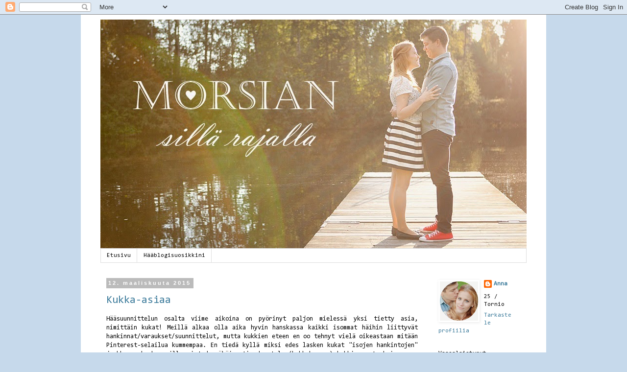

--- FILE ---
content_type: text/html; charset=UTF-8
request_url: https://morsianrajalla.blogspot.com/2015/03/
body_size: 15611
content:
<!DOCTYPE html>
<html class='v2' dir='ltr' lang='fi'>
<head>
<link href='https://www.blogger.com/static/v1/widgets/335934321-css_bundle_v2.css' rel='stylesheet' type='text/css'/>
<meta content='width=1100' name='viewport'/>
<meta content='text/html; charset=UTF-8' http-equiv='Content-Type'/>
<meta content='blogger' name='generator'/>
<link href='https://morsianrajalla.blogspot.com/favicon.ico' rel='icon' type='image/x-icon'/>
<link href='http://morsianrajalla.blogspot.com/2015/03/' rel='canonical'/>
<link rel="alternate" type="application/atom+xml" title="Morsian sillä rajalla - Atom" href="https://morsianrajalla.blogspot.com/feeds/posts/default" />
<link rel="alternate" type="application/rss+xml" title="Morsian sillä rajalla - RSS" href="https://morsianrajalla.blogspot.com/feeds/posts/default?alt=rss" />
<link rel="service.post" type="application/atom+xml" title="Morsian sillä rajalla - Atom" href="https://www.blogger.com/feeds/1299631593596755590/posts/default" />
<!--Can't find substitution for tag [blog.ieCssRetrofitLinks]-->
<meta content='http://morsianrajalla.blogspot.com/2015/03/' property='og:url'/>
<meta content='Morsian sillä rajalla' property='og:title'/>
<meta content='Vaasalaistunut lapintyttö suunnittelee häitään alkusyksylle 2015. Tavoitteena stressivapaat ja unohtumattoman hauskat kekkerit, tapahtumapaikkana kotikaupunkimme Tornio, seurueena joukko rakkaimpia ystäviä ja sukulaisia. :)' property='og:description'/>
<title>Morsian sillä rajalla: maaliskuuta 2015</title>
<style type='text/css'>@font-face{font-family:'Consolas';font-style:normal;font-weight:400;font-display:swap;src:url(//fonts.gstatic.com/l/font?kit=X7nm4bA-A_-9jbjWaza9xMnLGADx&skey=3d1eb1871fcc58a1&v=v20)format('woff2');unicode-range:U+0000-00FF,U+0131,U+0152-0153,U+02BB-02BC,U+02C6,U+02DA,U+02DC,U+0304,U+0308,U+0329,U+2000-206F,U+20AC,U+2122,U+2191,U+2193,U+2212,U+2215,U+FEFF,U+FFFD;}</style>
<style id='page-skin-1' type='text/css'><!--
/*
-----------------------------------------------
Blogger Template Style
Name:     Simple
Designer: Blogger
URL:      www.blogger.com
----------------------------------------------- */
/* Content
----------------------------------------------- */
body {
font: normal normal 12px Consolas;
color: #000000;
background: #c6d9eb none repeat scroll top left;
padding: 0 0 0 0;
}
html body .region-inner {
min-width: 0;
max-width: 100%;
width: auto;
}
h2 {
font-size: 22px;
}
a:link {
text-decoration:none;
color: #3c7b9b;
}
a:visited {
text-decoration:none;
color: #666666;
}
a:hover {
text-decoration:underline;
color: #33aaff;
}
.body-fauxcolumn-outer .fauxcolumn-inner {
background: transparent none repeat scroll top left;
_background-image: none;
}
.body-fauxcolumn-outer .cap-top {
position: absolute;
z-index: 1;
height: 400px;
width: 100%;
}
.body-fauxcolumn-outer .cap-top .cap-left {
width: 100%;
background: transparent none repeat-x scroll top left;
_background-image: none;
}
.content-outer {
-moz-box-shadow: 0 0 0 rgba(0, 0, 0, .15);
-webkit-box-shadow: 0 0 0 rgba(0, 0, 0, .15);
-goog-ms-box-shadow: 0 0 0 #333333;
box-shadow: 0 0 0 rgba(0, 0, 0, .15);
margin-bottom: 1px;
}
.content-inner {
padding: 10px 40px;
}
.content-inner {
background-color: #ffffff;
}
/* Header
----------------------------------------------- */
.header-outer {
background: transparent none repeat-x scroll 0 -400px;
_background-image: none;
}
.Header h1 {
font: normal normal 40px 'Trebuchet MS',Trebuchet,Verdana,sans-serif;
color: #000000;
text-shadow: 0 0 0 rgba(0, 0, 0, .2);
}
.Header h1 a {
color: #000000;
}
.Header .description {
font-size: 18px;
color: #000000;
}
.header-inner .Header .titlewrapper {
padding: 22px 0;
}
.header-inner .Header .descriptionwrapper {
padding: 0 0;
}
/* Tabs
----------------------------------------------- */
.tabs-inner .section:first-child {
border-top: 0 solid #dddddd;
}
.tabs-inner .section:first-child ul {
margin-top: -1px;
border-top: 1px solid #dddddd;
border-left: 1px solid #dddddd;
border-right: 1px solid #dddddd;
}
.tabs-inner .widget ul {
background: transparent none repeat-x scroll 0 -800px;
_background-image: none;
border-bottom: 1px solid #dddddd;
margin-top: 0;
margin-left: -30px;
margin-right: -30px;
}
.tabs-inner .widget li a {
display: inline-block;
padding: .6em 1em;
font: normal normal 12px Consolas;
color: #000000;
border-left: 1px solid #ffffff;
border-right: 1px solid #dddddd;
}
.tabs-inner .widget li:first-child a {
border-left: none;
}
.tabs-inner .widget li.selected a, .tabs-inner .widget li a:hover {
color: #000000;
background-color: #c6d9eb;
text-decoration: none;
}
/* Columns
----------------------------------------------- */
.main-outer {
border-top: 0 solid transparent;
}
.fauxcolumn-left-outer .fauxcolumn-inner {
border-right: 1px solid transparent;
}
.fauxcolumn-right-outer .fauxcolumn-inner {
border-left: 1px solid transparent;
}
/* Headings
----------------------------------------------- */
div.widget > h2,
div.widget h2.title {
margin: 0 0 1em 0;
font: normal bold 11px 'Trebuchet MS',Trebuchet,Verdana,sans-serif;
color: #000000;
}
/* Widgets
----------------------------------------------- */
.widget .zippy {
color: #999999;
text-shadow: 2px 2px 1px rgba(0, 0, 0, .1);
}
.widget .popular-posts ul {
list-style: none;
}
/* Posts
----------------------------------------------- */
h2.date-header {
font: normal bold 11px Arial, Tahoma, Helvetica, FreeSans, sans-serif;
}
.date-header span {
background-color: #bbbbbb;
color: #ffffff;
padding: 0.4em;
letter-spacing: 3px;
margin: inherit;
}
.main-inner {
padding-top: 35px;
padding-bottom: 65px;
}
.main-inner .column-center-inner {
padding: 0 0;
}
.main-inner .column-center-inner .section {
margin: 0 1em;
}
.post {
margin: 0 0 45px 0;
}
h3.post-title, .comments h4 {
font: normal normal 22px Consolas;
margin: .75em 0 0;
}
.post-body {
font-size: 110%;
line-height: 1.4;
position: relative;
}
.post-body img, .post-body .tr-caption-container, .Profile img, .Image img,
.BlogList .item-thumbnail img {
padding: 2px;
background: transparent;
border: 1px solid transparent;
-moz-box-shadow: 1px 1px 5px rgba(0, 0, 0, .1);
-webkit-box-shadow: 1px 1px 5px rgba(0, 0, 0, .1);
box-shadow: 1px 1px 5px rgba(0, 0, 0, .1);
}
.post-body img, .post-body .tr-caption-container {
padding: 5px;
}
.post-body .tr-caption-container {
color: transparent;
}
.post-body .tr-caption-container img {
padding: 0;
background: transparent;
border: none;
-moz-box-shadow: 0 0 0 rgba(0, 0, 0, .1);
-webkit-box-shadow: 0 0 0 rgba(0, 0, 0, .1);
box-shadow: 0 0 0 rgba(0, 0, 0, .1);
}
.post-header {
margin: 0 0 1.5em;
line-height: 1.6;
font-size: 90%;
}
.post-footer {
margin: 20px -2px 0;
padding: 5px 10px;
color: #666666;
background-color: #eeeeee;
border-bottom: 1px solid #eeeeee;
line-height: 1.6;
font-size: 90%;
}
#comments .comment-author {
padding-top: 1.5em;
border-top: 1px solid transparent;
background-position: 0 1.5em;
}
#comments .comment-author:first-child {
padding-top: 0;
border-top: none;
}
.avatar-image-container {
margin: .2em 0 0;
}
#comments .avatar-image-container img {
border: 1px solid transparent;
}
/* Comments
----------------------------------------------- */
.comments .comments-content .icon.blog-author {
background-repeat: no-repeat;
background-image: url([data-uri]);
}
.comments .comments-content .loadmore a {
border-top: 1px solid #999999;
border-bottom: 1px solid #999999;
}
.comments .comment-thread.inline-thread {
background-color: #eeeeee;
}
.comments .continue {
border-top: 2px solid #999999;
}
/* Accents
---------------------------------------------- */
.section-columns td.columns-cell {
border-left: 1px solid transparent;
}
.blog-pager {
background: transparent url(//www.blogblog.com/1kt/simple/paging_dot.png) repeat-x scroll top center;
}
.blog-pager-older-link, .home-link,
.blog-pager-newer-link {
background-color: #ffffff;
padding: 5px;
}
.footer-outer {
border-top: 1px dashed #bbbbbb;
}
/* Mobile
----------------------------------------------- */
body.mobile  {
background-size: auto;
}
.mobile .body-fauxcolumn-outer {
background: transparent none repeat scroll top left;
}
.mobile .body-fauxcolumn-outer .cap-top {
background-size: 100% auto;
}
.mobile .content-outer {
-webkit-box-shadow: 0 0 3px rgba(0, 0, 0, .15);
box-shadow: 0 0 3px rgba(0, 0, 0, .15);
}
.mobile .tabs-inner .widget ul {
margin-left: 0;
margin-right: 0;
}
.mobile .post {
margin: 0;
}
.mobile .main-inner .column-center-inner .section {
margin: 0;
}
.mobile .date-header span {
padding: 0.1em 10px;
margin: 0 -10px;
}
.mobile h3.post-title {
margin: 0;
}
.mobile .blog-pager {
background: transparent none no-repeat scroll top center;
}
.mobile .footer-outer {
border-top: none;
}
.mobile .main-inner, .mobile .footer-inner {
background-color: #ffffff;
}
.mobile-index-contents {
color: #000000;
}
.mobile-link-button {
background-color: #3c7b9b;
}
.mobile-link-button a:link, .mobile-link-button a:visited {
color: #ffffff;
}
.mobile .tabs-inner .section:first-child {
border-top: none;
}
.mobile .tabs-inner .PageList .widget-content {
background-color: #c6d9eb;
color: #000000;
border-top: 1px solid #dddddd;
border-bottom: 1px solid #dddddd;
}
.mobile .tabs-inner .PageList .widget-content .pagelist-arrow {
border-left: 1px solid #dddddd;
}

--></style>
<style id='template-skin-1' type='text/css'><!--
body {
min-width: 950px;
}
.content-outer, .content-fauxcolumn-outer, .region-inner {
min-width: 950px;
max-width: 950px;
_width: 950px;
}
.main-inner .columns {
padding-left: 0px;
padding-right: 210px;
}
.main-inner .fauxcolumn-center-outer {
left: 0px;
right: 210px;
/* IE6 does not respect left and right together */
_width: expression(this.parentNode.offsetWidth -
parseInt("0px") -
parseInt("210px") + 'px');
}
.main-inner .fauxcolumn-left-outer {
width: 0px;
}
.main-inner .fauxcolumn-right-outer {
width: 210px;
}
.main-inner .column-left-outer {
width: 0px;
right: 100%;
margin-left: -0px;
}
.main-inner .column-right-outer {
width: 210px;
margin-right: -210px;
}
#layout {
min-width: 0;
}
#layout .content-outer {
min-width: 0;
width: 800px;
}
#layout .region-inner {
min-width: 0;
width: auto;
}
body#layout div.add_widget {
padding: 8px;
}
body#layout div.add_widget a {
margin-left: 32px;
}
--></style>
<link href='https://www.blogger.com/dyn-css/authorization.css?targetBlogID=1299631593596755590&amp;zx=93dc9f13-1081-4985-a1e4-4dbec6d0c197' media='none' onload='if(media!=&#39;all&#39;)media=&#39;all&#39;' rel='stylesheet'/><noscript><link href='https://www.blogger.com/dyn-css/authorization.css?targetBlogID=1299631593596755590&amp;zx=93dc9f13-1081-4985-a1e4-4dbec6d0c197' rel='stylesheet'/></noscript>
<meta name='google-adsense-platform-account' content='ca-host-pub-1556223355139109'/>
<meta name='google-adsense-platform-domain' content='blogspot.com'/>

</head>
<body class='loading variant-simplysimple'>
<div class='navbar section' id='navbar' name='Navigointipalkki'><div class='widget Navbar' data-version='1' id='Navbar1'><script type="text/javascript">
    function setAttributeOnload(object, attribute, val) {
      if(window.addEventListener) {
        window.addEventListener('load',
          function(){ object[attribute] = val; }, false);
      } else {
        window.attachEvent('onload', function(){ object[attribute] = val; });
      }
    }
  </script>
<div id="navbar-iframe-container"></div>
<script type="text/javascript" src="https://apis.google.com/js/platform.js"></script>
<script type="text/javascript">
      gapi.load("gapi.iframes:gapi.iframes.style.bubble", function() {
        if (gapi.iframes && gapi.iframes.getContext) {
          gapi.iframes.getContext().openChild({
              url: 'https://www.blogger.com/navbar/1299631593596755590?origin\x3dhttps://morsianrajalla.blogspot.com',
              where: document.getElementById("navbar-iframe-container"),
              id: "navbar-iframe"
          });
        }
      });
    </script><script type="text/javascript">
(function() {
var script = document.createElement('script');
script.type = 'text/javascript';
script.src = '//pagead2.googlesyndication.com/pagead/js/google_top_exp.js';
var head = document.getElementsByTagName('head')[0];
if (head) {
head.appendChild(script);
}})();
</script>
</div></div>
<div class='body-fauxcolumns'>
<div class='fauxcolumn-outer body-fauxcolumn-outer'>
<div class='cap-top'>
<div class='cap-left'></div>
<div class='cap-right'></div>
</div>
<div class='fauxborder-left'>
<div class='fauxborder-right'></div>
<div class='fauxcolumn-inner'>
</div>
</div>
<div class='cap-bottom'>
<div class='cap-left'></div>
<div class='cap-right'></div>
</div>
</div>
</div>
<div class='content'>
<div class='content-fauxcolumns'>
<div class='fauxcolumn-outer content-fauxcolumn-outer'>
<div class='cap-top'>
<div class='cap-left'></div>
<div class='cap-right'></div>
</div>
<div class='fauxborder-left'>
<div class='fauxborder-right'></div>
<div class='fauxcolumn-inner'>
</div>
</div>
<div class='cap-bottom'>
<div class='cap-left'></div>
<div class='cap-right'></div>
</div>
</div>
</div>
<div class='content-outer'>
<div class='content-cap-top cap-top'>
<div class='cap-left'></div>
<div class='cap-right'></div>
</div>
<div class='fauxborder-left content-fauxborder-left'>
<div class='fauxborder-right content-fauxborder-right'></div>
<div class='content-inner'>
<header>
<div class='header-outer'>
<div class='header-cap-top cap-top'>
<div class='cap-left'></div>
<div class='cap-right'></div>
</div>
<div class='fauxborder-left header-fauxborder-left'>
<div class='fauxborder-right header-fauxborder-right'></div>
<div class='region-inner header-inner'>
<div class='header section' id='header' name='Otsikko'><div class='widget Header' data-version='1' id='Header1'>
<div id='header-inner'>
<a href='https://morsianrajalla.blogspot.com/' style='display: block'>
<img alt='Morsian sillä rajalla' height='468px; ' id='Header1_headerimg' src='https://blogger.googleusercontent.com/img/b/R29vZ2xl/AVvXsEhvRYDez0EdwxoSkNQZ37tyRo383ktvCOFcVT0lVOHJ6tTvING8cfkZoPLacE5zsc6A4fRTHbum24sPUVgwQcgmTyv-f_EyVhzI8FXQvhEB0-qa-8Z3oeBNSs2rGY0Mr3Xi8i-qtmZdG64/s1600/uusbanneri2.jpg' style='display: block' width='900px; '/>
</a>
</div>
</div></div>
</div>
</div>
<div class='header-cap-bottom cap-bottom'>
<div class='cap-left'></div>
<div class='cap-right'></div>
</div>
</div>
</header>
<div class='tabs-outer'>
<div class='tabs-cap-top cap-top'>
<div class='cap-left'></div>
<div class='cap-right'></div>
</div>
<div class='fauxborder-left tabs-fauxborder-left'>
<div class='fauxborder-right tabs-fauxborder-right'></div>
<div class='region-inner tabs-inner'>
<div class='tabs section' id='crosscol' name='Kaikki sarakkeet'><div class='widget PageList' data-version='1' id='PageList2'>
<div class='widget-content'>
<ul>
<li>
<a href='https://morsianrajalla.blogspot.com/'>Etusivu</a>
</li>
<li>
<a href='https://morsianrajalla.blogspot.com/p/haablogisuosikkini.html'>Hääblogisuosikkini</a>
</li>
</ul>
<div class='clear'></div>
</div>
</div></div>
<div class='tabs no-items section' id='crosscol-overflow' name='Cross-Column 2'></div>
</div>
</div>
<div class='tabs-cap-bottom cap-bottom'>
<div class='cap-left'></div>
<div class='cap-right'></div>
</div>
</div>
<div class='main-outer'>
<div class='main-cap-top cap-top'>
<div class='cap-left'></div>
<div class='cap-right'></div>
</div>
<div class='fauxborder-left main-fauxborder-left'>
<div class='fauxborder-right main-fauxborder-right'></div>
<div class='region-inner main-inner'>
<div class='columns fauxcolumns'>
<div class='fauxcolumn-outer fauxcolumn-center-outer'>
<div class='cap-top'>
<div class='cap-left'></div>
<div class='cap-right'></div>
</div>
<div class='fauxborder-left'>
<div class='fauxborder-right'></div>
<div class='fauxcolumn-inner'>
</div>
</div>
<div class='cap-bottom'>
<div class='cap-left'></div>
<div class='cap-right'></div>
</div>
</div>
<div class='fauxcolumn-outer fauxcolumn-left-outer'>
<div class='cap-top'>
<div class='cap-left'></div>
<div class='cap-right'></div>
</div>
<div class='fauxborder-left'>
<div class='fauxborder-right'></div>
<div class='fauxcolumn-inner'>
</div>
</div>
<div class='cap-bottom'>
<div class='cap-left'></div>
<div class='cap-right'></div>
</div>
</div>
<div class='fauxcolumn-outer fauxcolumn-right-outer'>
<div class='cap-top'>
<div class='cap-left'></div>
<div class='cap-right'></div>
</div>
<div class='fauxborder-left'>
<div class='fauxborder-right'></div>
<div class='fauxcolumn-inner'>
</div>
</div>
<div class='cap-bottom'>
<div class='cap-left'></div>
<div class='cap-right'></div>
</div>
</div>
<!-- corrects IE6 width calculation -->
<div class='columns-inner'>
<div class='column-center-outer'>
<div class='column-center-inner'>
<div class='main section' id='main' name='Ensisijainen'><div class='widget Blog' data-version='1' id='Blog1'>
<div class='blog-posts hfeed'>

          <div class="date-outer">
        
<h2 class='date-header'><span>12. maaliskuuta 2015</span></h2>

          <div class="date-posts">
        
<div class='post-outer'>
<div class='post hentry uncustomized-post-template' itemprop='blogPost' itemscope='itemscope' itemtype='http://schema.org/BlogPosting'>
<meta content='http://i921.photobucket.com/albums/ad51/Annashtina/haablogi/kimppu2.jpg' itemprop='image_url'/>
<meta content='1299631593596755590' itemprop='blogId'/>
<meta content='1240731358192278928' itemprop='postId'/>
<a name='1240731358192278928'></a>
<h3 class='post-title entry-title' itemprop='name'>
<a href='https://morsianrajalla.blogspot.com/2015/03/kukka-asiaa.html'>Kukka-asiaa</a>
</h3>
<div class='post-header'>
<div class='post-header-line-1'></div>
</div>
<div class='post-body entry-content' id='post-body-1240731358192278928' itemprop='description articleBody'>
<div style="text-align: justify;">
Hääsuunnittelun osalta viime aikoina on pyörinyt paljon mielessä yksi tietty asia, nimittäin kukat! Meillä alkaa olla aika hyvin hanskassa kaikki isommat häihin liittyvät hankinnat/varaukset/suunnittelut, mutta kukkien eteen en oo tehnyt vielä oikeastaan mitään Pinterest-selailua kummempaa. En tiedä kyllä miksi edes lasken kukat "isojen hankintojen" joukkoon, koska meille ei todennäköisesti edes tule (kukkakaupan) kukkia muuta kuin omaan kimppuuni! :) Pikkuhiljaa ajattelin kuitenkin ottaa alustavasti kukkakauppaan yhteyttä kyselläkseni mitä kukkia meidän häiden aikaan on ylipäätään mahdollista saada, ja mahdollisesti vähän hinta-arviota myös.</div>
<div style="text-align: justify;">
<br /></div>
<div style="text-align: center;">
<a href="http://s921.photobucket.com/user/Annashtina/media/haablogi/kimppu2.jpg.html" target="_blank"><img alt=" photo kimppu2.jpg" border="0" src="https://lh3.googleusercontent.com/blogger_img_proxy/AEn0k_ulUhHUN126GAX9YcwI_kXYrGFdCNtzUFflsbeLajfWGQCijPmtzpPnYiKmOM72rTBmMBj6UQ6kaQMqleQMI8lIOMEaF68O9UWMtZJUFQ2CmNY5gB8HrJ6jEVgZ90oHTdx6EbfXSWGHMfs=s0-d"></a>
<a href="http://s921.photobucket.com/user/Annashtina/media/haablogi/kimppu4.jpg.html" target="_blank"><img alt=" photo kimppu4.jpg" border="0" src="https://lh3.googleusercontent.com/blogger_img_proxy/AEn0k_sNzQfDa4hN8y6fYtWZr19phovDshyY3_SedLyJAeEZ_HXHdPO1fGmBdAlmduXATJXtXrP0OSfOV5oaem5c-c9Rz48DxsGgN9hkAalTrJyVZNFRbPWdMZ6mgiYzclFGlif0hk0l_IES_yCs=s0-d"></a>
<a href="http://s921.photobucket.com/user/Annashtina/media/haablogi/kimppu1.jpg.html" target="_blank"><img alt=" photo kimppu1.jpg" border="0" src="https://lh3.googleusercontent.com/blogger_img_proxy/AEn0k_sRWoE1m5N1cNgK5hatifVYc5Ece4m27mL09al17ihAhCluoPVczjUM9To4qm_joeNy_GSaRJSfzTR0dqLeYpfQSoe6eVl7pbQEVBNXexjSpQ_KjWsFunR7cR-Zmuekvz_jo9H9ECH8xIE=s0-d"></a>
<a href="http://s921.photobucket.com/user/Annashtina/media/haablogi/kimppu5.jpg.html" target="_blank"><img alt=" photo kimppu5.jpg" border="0" src="https://lh3.googleusercontent.com/blogger_img_proxy/AEn0k_vVX30X6YT7tqkGdOsGwZ5kF5j8-cv57sbAcZs1hTgyNIIZYnGs1PsHxJVoq6MYlxyThqpM0lVy63HO4Lr-ExTgJJkcPlC2wh3INrSr5P58F2mUVQsI9jp8VV9K_PTLEigrJPTM4fZkKiw=s0-d"></a>
<a href="http://s921.photobucket.com/user/Annashtina/media/haablogi/kimppu3.jpg.html" target="_blank"><img alt=" photo kimppu3.jpg" border="0" src="https://lh3.googleusercontent.com/blogger_img_proxy/AEn0k_vmDpGBbz_HDT6llzrasTlKD8MW1BrprCrDWyYxwQ-k32-xhgYxCFxGgnt0MjDeGlzWWBgnyGUJGIw4qvKwiuA-YDQDSYW-H_Dr1gwSQXUilfspdrIFSeZFwfTAblv_H1q-tRAXhnKjk3Sd=s0-d"></a>
</div>
<div style="text-align: center;">
<br /></div>
<div style="text-align: justify;">
Tässä muutama Pinterestistä bongattu inspiskuva ihanista kimpuista. :) Aika värikästä mutta toisaalta hempeää olisi siis hakusessa! Pioneista tuskin elo-syyskuun vaihteessa tarvii haaveilla (ainakaan jos ei halua maksaa itseään kipeäksi), mutta muuten tuollainen tyyli olisi hakusessa. Noihin vihreisiin kukannäköisiin kasveihin (kuvissa 3&amp;4) oon aivan totaali-ihastunut, jos jollain on parempaa tietoa niiden nimestä niin vinkatkaa ihmeessä! :)</div>
<div style="text-align: justify;">
<br /></div>
<div style="text-align: center;">
Minkäslaisia rehuja muille on tulossa? :D</div>
<div style="text-align: justify;">
<br /></div>
<div style="text-align: center;">
Anna</div>
<div style='clear: both;'></div>
</div>
<div class='post-footer'>
<div class='post-footer-line post-footer-line-1'>
<span class='post-author vcard'>
Lähettänyt
<span class='fn' itemprop='author' itemscope='itemscope' itemtype='http://schema.org/Person'>
<meta content='https://www.blogger.com/profile/15029769811726730470' itemprop='url'/>
<a class='g-profile' href='https://www.blogger.com/profile/15029769811726730470' rel='author' title='author profile'>
<span itemprop='name'>Anna</span>
</a>
</span>
</span>
<span class='post-timestamp'>
klo
<meta content='http://morsianrajalla.blogspot.com/2015/03/kukka-asiaa.html' itemprop='url'/>
<a class='timestamp-link' href='https://morsianrajalla.blogspot.com/2015/03/kukka-asiaa.html' rel='bookmark' title='permanent link'><abbr class='published' itemprop='datePublished' title='2015-03-12T13:02:00-07:00'>13:02</abbr></a>
</span>
<span class='post-comment-link'>
<a class='comment-link' href='https://morsianrajalla.blogspot.com/2015/03/kukka-asiaa.html#comment-form' onclick=''>
9 kommenttia:
  </a>
</span>
<span class='post-icons'>
<span class='item-control blog-admin pid-1992874239'>
<a href='https://www.blogger.com/post-edit.g?blogID=1299631593596755590&postID=1240731358192278928&from=pencil' title='Muokkaa tekstiä'>
<img alt='' class='icon-action' height='18' src='https://resources.blogblog.com/img/icon18_edit_allbkg.gif' width='18'/>
</a>
</span>
</span>
<div class='post-share-buttons goog-inline-block'>
<a class='goog-inline-block share-button sb-email' href='https://www.blogger.com/share-post.g?blogID=1299631593596755590&postID=1240731358192278928&target=email' target='_blank' title='Kohteen lähettäminen sähköpostitse'><span class='share-button-link-text'>Kohteen lähettäminen sähköpostitse</span></a><a class='goog-inline-block share-button sb-blog' href='https://www.blogger.com/share-post.g?blogID=1299631593596755590&postID=1240731358192278928&target=blog' onclick='window.open(this.href, "_blank", "height=270,width=475"); return false;' target='_blank' title='Bloggaa tästä!'><span class='share-button-link-text'>Bloggaa tästä!</span></a><a class='goog-inline-block share-button sb-twitter' href='https://www.blogger.com/share-post.g?blogID=1299631593596755590&postID=1240731358192278928&target=twitter' target='_blank' title='Jaa X:ssä'><span class='share-button-link-text'>Jaa X:ssä</span></a><a class='goog-inline-block share-button sb-facebook' href='https://www.blogger.com/share-post.g?blogID=1299631593596755590&postID=1240731358192278928&target=facebook' onclick='window.open(this.href, "_blank", "height=430,width=640"); return false;' target='_blank' title='Jaa Facebookiin'><span class='share-button-link-text'>Jaa Facebookiin</span></a><a class='goog-inline-block share-button sb-pinterest' href='https://www.blogger.com/share-post.g?blogID=1299631593596755590&postID=1240731358192278928&target=pinterest' target='_blank' title='Jaa Pinterestiin'><span class='share-button-link-text'>Jaa Pinterestiin</span></a>
</div>
</div>
<div class='post-footer-line post-footer-line-2'>
<span class='post-labels'>
Tunnisteet:
<a href='https://morsianrajalla.blogspot.com/search/label/kukat' rel='tag'>kukat</a>,
<a href='https://morsianrajalla.blogspot.com/search/label/suunnittelu' rel='tag'>suunnittelu</a>
</span>
</div>
<div class='post-footer-line post-footer-line-3'>
<span class='post-location'>
</span>
</div>
</div>
</div>
</div>

          </div></div>
        

          <div class="date-outer">
        
<h2 class='date-header'><span>7. maaliskuuta 2015</span></h2>

          <div class="date-posts">
        
<div class='post-outer'>
<div class='post hentry uncustomized-post-template' itemprop='blogPost' itemscope='itemscope' itemtype='http://schema.org/BlogPosting'>
<meta content='https://s-media-cache-ak0.pinimg.com/736x/25/08/23/2508232d36c2a1cfb1a8d6414f671bc1.jpg' itemprop='image_url'/>
<meta content='1299631593596755590' itemprop='blogId'/>
<meta content='8028051650614362123' itemprop='postId'/>
<a name='8028051650614362123'></a>
<h3 class='post-title entry-title' itemprop='name'>
<a href='https://morsianrajalla.blogspot.com/2015/03/vinkki-vaasalaismorsiamille-ja-se.html'>Vinkki vaasalaismorsiamille - ja se arvonnan tulos!</a>
</h3>
<div class='post-header'>
<div class='post-header-line-1'></div>
</div>
<div class='post-body entry-content' id='post-body-8028051650614362123' itemprop='description articleBody'>
<div style="text-align: justify;">
Heippahei pitkästä aikaa! :) Täällä on pitänyt kiirettä kun to do -listalla on ollut niin gradusemmaan valmistautuminen kuin oikeussosiologian tenttikin, mutta nyt on molemmat menestyksekkäästi hoidettu alta pois joten ehdin pitkästä aikaa oikein kunnolla istahtamaan koneen ääreen (siis muutenkin kuin niiden koulujuttujen merkeissä).<br />
<br /></div>
<div style="text-align: center;">
<img src="https://s-media-cache-ak0.pinimg.com/736x/25/08/23/2508232d36c2a1cfb1a8d6414f671bc1.jpg" />
</div>
<div style="text-align: justify;">
<br /></div>
<div style="text-align: justify;">
Tänä viikonloppuna onkin ohjelmassa kaikkea kivaa: eilen käytiin tyttöjen kanssa leffassa, tänään herkutellaan ja lähdetään pitkästä aikaa ulos samalla jengillä ja huomenissa olis puolestaan luvassa vähän häähumua kun Rewell Centerissä järkätään Häät ja juhlat -niminen tapahtuma! Kyllä, meidän pienessä ja yleensä valitettavasti melko tylsässä Vaasassa järkätään ihan kunnon häätapahtuma, ja vieläpä ilmainen sellainen! :)<br />
<br /></div>
<div style="text-align: center;">
<img src="https://s-media-cache-ak0.pinimg.com/736x/98/9f/eb/989feb04e0a647607db6220efdd4cd52.jpg" />
</div>
<div style="text-align: justify;">
<br /></div>
<div style="text-align: justify;">
Tapahtuma alkaa klo 12 ja päättyy klo 17, ja siihen väliin mahtuu ainakin pari muotinäytöstä sekä tietysti kiertelyä yritysten ständeillä. Mukana on parisenkymmentä yritystä Vaasan ja Seinäjoen seudulta (tarkempi lista löytyy <a href="http://rewellcenter.fi/haat-ja-juhlat-tapahtuma-rewell-centerissa-su-8-3/">täältä</a>), ja ilahduttavasti mukaan mahtuu kolme morsiuspukuliikettäkin! Juttelin viime viikolla tapahtumaa järjestävän Katriina Koskiniemi-Väisäsen kanssa, ja hän kertoi että tapahtumaa on järjestetty jo 20 vuoden ajan, ja tänä vuonna yrityksiä on erityisen paljon mukana. Tosi hieno juttu, pitää kyllä ehdottomasti itsekin lähteä vähän haistelemaan tunnelmia (ja huokailemaan ihanien morsiuspukujen perään :D).</div>
<br />
<div style="text-align: center;">
<img src="https://s-media-cache-ak0.pinimg.com/736x/79/73/3e/79733e09e99e00c6b55d238e7a567cec.jpg" />
</div>
<div style="text-align: justify;">
<br /></div>
<div style="text-align: justify;">
Loppuun vielä vihdoin ja viimein sen blogin synttäriarvonnan tulos! Lottokoneena toimi random.org, ja uusimman Häät-lehden numeron voitti nimimerkki Cha! :) Paljon onnea, laitan sinulle pikapuoliin sähköpostia niin saan palkinnon postitettua!</div>
<div style="text-align: justify;">
<br /></div>
<div style="text-align: center;">
Ihanaa viikonloppua, meikä alkaa nyt leipoon korvapuusteja! :D</div>
<div style="text-align: center;">
<br /></div>
<div style="text-align: center;">
Anna</div>
<div style='clear: both;'></div>
</div>
<div class='post-footer'>
<div class='post-footer-line post-footer-line-1'>
<span class='post-author vcard'>
Lähettänyt
<span class='fn' itemprop='author' itemscope='itemscope' itemtype='http://schema.org/Person'>
<meta content='https://www.blogger.com/profile/15029769811726730470' itemprop='url'/>
<a class='g-profile' href='https://www.blogger.com/profile/15029769811726730470' rel='author' title='author profile'>
<span itemprop='name'>Anna</span>
</a>
</span>
</span>
<span class='post-timestamp'>
klo
<meta content='http://morsianrajalla.blogspot.com/2015/03/vinkki-vaasalaismorsiamille-ja-se.html' itemprop='url'/>
<a class='timestamp-link' href='https://morsianrajalla.blogspot.com/2015/03/vinkki-vaasalaismorsiamille-ja-se.html' rel='bookmark' title='permanent link'><abbr class='published' itemprop='datePublished' title='2015-03-07T03:57:00-08:00'>03:57</abbr></a>
</span>
<span class='post-comment-link'>
<a class='comment-link' href='https://morsianrajalla.blogspot.com/2015/03/vinkki-vaasalaismorsiamille-ja-se.html#comment-form' onclick=''>
2 kommenttia:
  </a>
</span>
<span class='post-icons'>
<span class='item-control blog-admin pid-1992874239'>
<a href='https://www.blogger.com/post-edit.g?blogID=1299631593596755590&postID=8028051650614362123&from=pencil' title='Muokkaa tekstiä'>
<img alt='' class='icon-action' height='18' src='https://resources.blogblog.com/img/icon18_edit_allbkg.gif' width='18'/>
</a>
</span>
</span>
<div class='post-share-buttons goog-inline-block'>
<a class='goog-inline-block share-button sb-email' href='https://www.blogger.com/share-post.g?blogID=1299631593596755590&postID=8028051650614362123&target=email' target='_blank' title='Kohteen lähettäminen sähköpostitse'><span class='share-button-link-text'>Kohteen lähettäminen sähköpostitse</span></a><a class='goog-inline-block share-button sb-blog' href='https://www.blogger.com/share-post.g?blogID=1299631593596755590&postID=8028051650614362123&target=blog' onclick='window.open(this.href, "_blank", "height=270,width=475"); return false;' target='_blank' title='Bloggaa tästä!'><span class='share-button-link-text'>Bloggaa tästä!</span></a><a class='goog-inline-block share-button sb-twitter' href='https://www.blogger.com/share-post.g?blogID=1299631593596755590&postID=8028051650614362123&target=twitter' target='_blank' title='Jaa X:ssä'><span class='share-button-link-text'>Jaa X:ssä</span></a><a class='goog-inline-block share-button sb-facebook' href='https://www.blogger.com/share-post.g?blogID=1299631593596755590&postID=8028051650614362123&target=facebook' onclick='window.open(this.href, "_blank", "height=430,width=640"); return false;' target='_blank' title='Jaa Facebookiin'><span class='share-button-link-text'>Jaa Facebookiin</span></a><a class='goog-inline-block share-button sb-pinterest' href='https://www.blogger.com/share-post.g?blogID=1299631593596755590&postID=8028051650614362123&target=pinterest' target='_blank' title='Jaa Pinterestiin'><span class='share-button-link-text'>Jaa Pinterestiin</span></a>
</div>
</div>
<div class='post-footer-line post-footer-line-2'>
<span class='post-labels'>
Tunnisteet:
<a href='https://morsianrajalla.blogspot.com/search/label/arvonta' rel='tag'>arvonta</a>,
<a href='https://morsianrajalla.blogspot.com/search/label/h%C3%A4%C3%A4messut' rel='tag'>häämessut</a>,
<a href='https://morsianrajalla.blogspot.com/search/label/vinkki' rel='tag'>vinkki</a>
</span>
</div>
<div class='post-footer-line post-footer-line-3'>
<span class='post-location'>
</span>
</div>
</div>
</div>
</div>

        </div></div>
      
</div>
<div class='blog-pager' id='blog-pager'>
<span id='blog-pager-newer-link'>
<a class='blog-pager-newer-link' href='https://morsianrajalla.blogspot.com/search?updated-max=2015-05-10T07:36:00-07:00&amp;max-results=3&amp;reverse-paginate=true' id='Blog1_blog-pager-newer-link' title='Uudemmat tekstit'>Uudemmat tekstit</a>
</span>
<span id='blog-pager-older-link'>
<a class='blog-pager-older-link' href='https://morsianrajalla.blogspot.com/search?updated-max=2015-03-07T03:57:00-08:00&amp;max-results=3' id='Blog1_blog-pager-older-link' title='Vanhemmat tekstit'>Vanhemmat tekstit</a>
</span>
<a class='home-link' href='https://morsianrajalla.blogspot.com/'>Etusivu</a>
</div>
<div class='clear'></div>
<div class='blog-feeds'>
<div class='feed-links'>
Tilaa:
<a class='feed-link' href='https://morsianrajalla.blogspot.com/feeds/posts/default' target='_blank' type='application/atom+xml'>Kommentit (Atom)</a>
</div>
</div>
</div></div>
</div>
</div>
<div class='column-left-outer'>
<div class='column-left-inner'>
<aside>
</aside>
</div>
</div>
<div class='column-right-outer'>
<div class='column-right-inner'>
<aside>
<div class='sidebar section' id='sidebar-right-1'><div class='widget Profile' data-version='1' id='Profile1'>
<div class='widget-content'>
<a href='https://www.blogger.com/profile/15029769811726730470'><img alt='Oma kuva' class='profile-img' height='80' src='//blogger.googleusercontent.com/img/b/R29vZ2xl/AVvXsEjjfYVFPazg62qL8_5_grNB6XdhVMHmhpBLllMMNEQQ7bhnVf2LMQylIuZKoe_lILQ2P_hefz2hJlNw8Ns0hJEQB6txPhio_-TVfYHWky06TqlXVR31XlzuyaLQ4E1VcQ/s113/*' width='78'/></a>
<dl class='profile-datablock'>
<dt class='profile-data'>
<a class='profile-name-link g-profile' href='https://www.blogger.com/profile/15029769811726730470' rel='author' style='background-image: url(//www.blogger.com/img/logo-16.png);'>
Anna
</a>
</dt>
<dd class='profile-textblock'>25 / Tornio</dd>
</dl>
<a class='profile-link' href='https://www.blogger.com/profile/15029769811726730470' rel='author'>Tarkastele profiilia</a>
<div class='clear'></div>
</div>
</div><div class='widget Text' data-version='1' id='Text1'>
<div class='widget-content'>
Vaasalaistunut lapintyttö suunnittelee häitään elokuulle 2015. Tavoitteena stressivapaat ja unohtumattoman hauskat kekkerit, tapahtumapaikkana kotikaupunkimme Tornio, seurueena joukko rakkaimpia ystäviä ja sukulaisia. :)<div><br /></div><div>Bannerin kuva: Janina Jaakkola / Makea Design</div>
</div>
<div class='clear'></div>
</div><div class='widget Text' data-version='1' id='Text2'>
<h2 class='title'>Ota yhteyttä:</h2>
<div class='widget-content'>
annashtina@hotmail.fi
</div>
<div class='clear'></div>
</div><div class='widget HTML' data-version='1' id='HTML4'>
<h2 class='title'>Äänestä blogiani vuoden hääblogiksi!</h2>
<div class='widget-content'>
<a href="http://www.lovemedo.fi/vuoden-haablogit-2015" target="_blank"><img src="https://lh3.googleusercontent.com/blogger_img_proxy/AEn0k_vfbtHN8vvrd9LWB1imDzwdYa6MFx2ugXEJk0yuyW93pU7-y23NnaW2HAtn9VH8B-cp2Kgi9v4loVM6rKUuU1_MjF9GxrHviG3_478QuTBqjOwIGuzsglo8RMHUjyaquI--KwkQljdrF6Y51aVjjg2O4RR1yac=s0-d" border="0" alt=" photo haablogi2015_kapea.jpg"></a>
</div>
<div class='clear'></div>
</div><div class='widget HTML' data-version='1' id='HTML3'>
<div class='widget-content'>
<script type="text/javascript" src="//www.haat.fi/banner/banner.js"></script>
</div>
<div class='clear'></div>
</div><div class='widget BlogArchive' data-version='1' id='BlogArchive1'>
<h2>Blogiarkisto</h2>
<div class='widget-content'>
<div id='ArchiveList'>
<div id='BlogArchive1_ArchiveList'>
<ul class='hierarchy'>
<li class='archivedate expanded'>
<a class='toggle' href='javascript:void(0)'>
<span class='zippy toggle-open'>

        &#9660;&#160;
      
</span>
</a>
<a class='post-count-link' href='https://morsianrajalla.blogspot.com/2015/'>
2015
</a>
<span class='post-count' dir='ltr'>(38)</span>
<ul class='hierarchy'>
<li class='archivedate collapsed'>
<a class='toggle' href='javascript:void(0)'>
<span class='zippy'>

        &#9658;&#160;
      
</span>
</a>
<a class='post-count-link' href='https://morsianrajalla.blogspot.com/2015/09/'>
syyskuuta
</a>
<span class='post-count' dir='ltr'>(2)</span>
</li>
</ul>
<ul class='hierarchy'>
<li class='archivedate collapsed'>
<a class='toggle' href='javascript:void(0)'>
<span class='zippy'>

        &#9658;&#160;
      
</span>
</a>
<a class='post-count-link' href='https://morsianrajalla.blogspot.com/2015/08/'>
elokuuta
</a>
<span class='post-count' dir='ltr'>(2)</span>
</li>
</ul>
<ul class='hierarchy'>
<li class='archivedate collapsed'>
<a class='toggle' href='javascript:void(0)'>
<span class='zippy'>

        &#9658;&#160;
      
</span>
</a>
<a class='post-count-link' href='https://morsianrajalla.blogspot.com/2015/07/'>
heinäkuuta
</a>
<span class='post-count' dir='ltr'>(3)</span>
</li>
</ul>
<ul class='hierarchy'>
<li class='archivedate collapsed'>
<a class='toggle' href='javascript:void(0)'>
<span class='zippy'>

        &#9658;&#160;
      
</span>
</a>
<a class='post-count-link' href='https://morsianrajalla.blogspot.com/2015/06/'>
kesäkuuta
</a>
<span class='post-count' dir='ltr'>(3)</span>
</li>
</ul>
<ul class='hierarchy'>
<li class='archivedate collapsed'>
<a class='toggle' href='javascript:void(0)'>
<span class='zippy'>

        &#9658;&#160;
      
</span>
</a>
<a class='post-count-link' href='https://morsianrajalla.blogspot.com/2015/05/'>
toukokuuta
</a>
<span class='post-count' dir='ltr'>(8)</span>
</li>
</ul>
<ul class='hierarchy'>
<li class='archivedate collapsed'>
<a class='toggle' href='javascript:void(0)'>
<span class='zippy'>

        &#9658;&#160;
      
</span>
</a>
<a class='post-count-link' href='https://morsianrajalla.blogspot.com/2015/04/'>
huhtikuuta
</a>
<span class='post-count' dir='ltr'>(1)</span>
</li>
</ul>
<ul class='hierarchy'>
<li class='archivedate expanded'>
<a class='toggle' href='javascript:void(0)'>
<span class='zippy toggle-open'>

        &#9660;&#160;
      
</span>
</a>
<a class='post-count-link' href='https://morsianrajalla.blogspot.com/2015/03/'>
maaliskuuta
</a>
<span class='post-count' dir='ltr'>(2)</span>
<ul class='posts'>
<li><a href='https://morsianrajalla.blogspot.com/2015/03/kukka-asiaa.html'>Kukka-asiaa</a></li>
<li><a href='https://morsianrajalla.blogspot.com/2015/03/vinkki-vaasalaismorsiamille-ja-se.html'>Vinkki vaasalaismorsiamille - ja se arvonnan tulos!</a></li>
</ul>
</li>
</ul>
<ul class='hierarchy'>
<li class='archivedate collapsed'>
<a class='toggle' href='javascript:void(0)'>
<span class='zippy'>

        &#9658;&#160;
      
</span>
</a>
<a class='post-count-link' href='https://morsianrajalla.blogspot.com/2015/02/'>
helmikuuta
</a>
<span class='post-count' dir='ltr'>(7)</span>
</li>
</ul>
<ul class='hierarchy'>
<li class='archivedate collapsed'>
<a class='toggle' href='javascript:void(0)'>
<span class='zippy'>

        &#9658;&#160;
      
</span>
</a>
<a class='post-count-link' href='https://morsianrajalla.blogspot.com/2015/01/'>
tammikuuta
</a>
<span class='post-count' dir='ltr'>(10)</span>
</li>
</ul>
</li>
</ul>
<ul class='hierarchy'>
<li class='archivedate collapsed'>
<a class='toggle' href='javascript:void(0)'>
<span class='zippy'>

        &#9658;&#160;
      
</span>
</a>
<a class='post-count-link' href='https://morsianrajalla.blogspot.com/2014/'>
2014
</a>
<span class='post-count' dir='ltr'>(70)</span>
<ul class='hierarchy'>
<li class='archivedate collapsed'>
<a class='toggle' href='javascript:void(0)'>
<span class='zippy'>

        &#9658;&#160;
      
</span>
</a>
<a class='post-count-link' href='https://morsianrajalla.blogspot.com/2014/12/'>
joulukuuta
</a>
<span class='post-count' dir='ltr'>(3)</span>
</li>
</ul>
<ul class='hierarchy'>
<li class='archivedate collapsed'>
<a class='toggle' href='javascript:void(0)'>
<span class='zippy'>

        &#9658;&#160;
      
</span>
</a>
<a class='post-count-link' href='https://morsianrajalla.blogspot.com/2014/11/'>
marraskuuta
</a>
<span class='post-count' dir='ltr'>(5)</span>
</li>
</ul>
<ul class='hierarchy'>
<li class='archivedate collapsed'>
<a class='toggle' href='javascript:void(0)'>
<span class='zippy'>

        &#9658;&#160;
      
</span>
</a>
<a class='post-count-link' href='https://morsianrajalla.blogspot.com/2014/10/'>
lokakuuta
</a>
<span class='post-count' dir='ltr'>(7)</span>
</li>
</ul>
<ul class='hierarchy'>
<li class='archivedate collapsed'>
<a class='toggle' href='javascript:void(0)'>
<span class='zippy'>

        &#9658;&#160;
      
</span>
</a>
<a class='post-count-link' href='https://morsianrajalla.blogspot.com/2014/09/'>
syyskuuta
</a>
<span class='post-count' dir='ltr'>(7)</span>
</li>
</ul>
<ul class='hierarchy'>
<li class='archivedate collapsed'>
<a class='toggle' href='javascript:void(0)'>
<span class='zippy'>

        &#9658;&#160;
      
</span>
</a>
<a class='post-count-link' href='https://morsianrajalla.blogspot.com/2014/08/'>
elokuuta
</a>
<span class='post-count' dir='ltr'>(8)</span>
</li>
</ul>
<ul class='hierarchy'>
<li class='archivedate collapsed'>
<a class='toggle' href='javascript:void(0)'>
<span class='zippy'>

        &#9658;&#160;
      
</span>
</a>
<a class='post-count-link' href='https://morsianrajalla.blogspot.com/2014/07/'>
heinäkuuta
</a>
<span class='post-count' dir='ltr'>(3)</span>
</li>
</ul>
<ul class='hierarchy'>
<li class='archivedate collapsed'>
<a class='toggle' href='javascript:void(0)'>
<span class='zippy'>

        &#9658;&#160;
      
</span>
</a>
<a class='post-count-link' href='https://morsianrajalla.blogspot.com/2014/06/'>
kesäkuuta
</a>
<span class='post-count' dir='ltr'>(1)</span>
</li>
</ul>
<ul class='hierarchy'>
<li class='archivedate collapsed'>
<a class='toggle' href='javascript:void(0)'>
<span class='zippy'>

        &#9658;&#160;
      
</span>
</a>
<a class='post-count-link' href='https://morsianrajalla.blogspot.com/2014/05/'>
toukokuuta
</a>
<span class='post-count' dir='ltr'>(6)</span>
</li>
</ul>
<ul class='hierarchy'>
<li class='archivedate collapsed'>
<a class='toggle' href='javascript:void(0)'>
<span class='zippy'>

        &#9658;&#160;
      
</span>
</a>
<a class='post-count-link' href='https://morsianrajalla.blogspot.com/2014/04/'>
huhtikuuta
</a>
<span class='post-count' dir='ltr'>(9)</span>
</li>
</ul>
<ul class='hierarchy'>
<li class='archivedate collapsed'>
<a class='toggle' href='javascript:void(0)'>
<span class='zippy'>

        &#9658;&#160;
      
</span>
</a>
<a class='post-count-link' href='https://morsianrajalla.blogspot.com/2014/03/'>
maaliskuuta
</a>
<span class='post-count' dir='ltr'>(12)</span>
</li>
</ul>
<ul class='hierarchy'>
<li class='archivedate collapsed'>
<a class='toggle' href='javascript:void(0)'>
<span class='zippy'>

        &#9658;&#160;
      
</span>
</a>
<a class='post-count-link' href='https://morsianrajalla.blogspot.com/2014/02/'>
helmikuuta
</a>
<span class='post-count' dir='ltr'>(9)</span>
</li>
</ul>
</li>
</ul>
</div>
</div>
<div class='clear'></div>
</div>
</div><div class='widget HTML' data-version='1' id='HTML1'>
<div class='widget-content'>
<a href="http://www.blogilista.fi/blogi/tilaa/118298">
  <img src="https://lh3.googleusercontent.com/blogger_img_proxy/AEn0k_t_-SplHxMi1roJ_H1G4KaJt4BxE6Be5IRxkkr2qPrts5BSeeT_TTAFfSd5hsxpr3oH_OJrwsqSBHJExryjiK4X73FWYR8n4q08tAk5CZQpBH_i5DrLnZiLMKDG6xul81DAJSF-TfY9raunig=s0-d" border="0">
</a>
</div>
<div class='clear'></div>
</div><div class='widget HTML' data-version='1' id='HTML2'>
<div class='widget-content'>
<a href="http://www.bloglovin.com/en/blog/11792769"><img src="https://lh3.googleusercontent.com/blogger_img_proxy/AEn0k_uM7fj-Nsw5cEEQcBqLWzHJX3KPBM0hIcwfk4Au-NeuFVs4iciQ5Aa_VNTVPxhC5ORBXHZjkmrH1VMNNkWDHBvZ9R0PfwDiJzdSBjElxZc4tcT2REdfburCAuBq4b8SkZzYKlwLDB7Nc3lY=s0-d" border="0"></a>
</div>
<div class='clear'></div>
</div><div class='widget PopularPosts' data-version='1' id='PopularPosts1'>
<h2>Kuukauden luetuimmat</h2>
<div class='widget-content popular-posts'>
<ul>
<li>
<div class='item-content'>
<div class='item-thumbnail'>
<a href='https://morsianrajalla.blogspot.com/2014/09/infinity-dress-testissa.html' target='_blank'>
<img alt='' border='0' src='https://lh3.googleusercontent.com/blogger_img_proxy/AEn0k_vv9bFb0zPdsyXkrxIMmO4UuKJiRziQ_eUF8SGgOkuegsHVCfasHkUn8bjHbLmTxO-UgevVjEgvqDJSZAWbzDMhcb2jPGma1_WS97Cmb1WqTq2uOGv-XChvNVb0lDw9gubgyIAw07CCzg=w72-h72-p-k-no-nu'/>
</a>
</div>
<div class='item-title'><a href='https://morsianrajalla.blogspot.com/2014/09/infinity-dress-testissa.html'>Infinity dress testissä</a></div>
<div class='item-snippet'> Tilailin syyskuun alussa Etsyn kautta sen blogissa aiemmin pohtimani  infinity dressin kaasojen hääpukeutumista ajatellen. Etsyssä samantyy...</div>
</div>
<div style='clear: both;'></div>
</li>
<li>
<div class='item-content'>
<div class='item-thumbnail'>
<a href='https://morsianrajalla.blogspot.com/2015/07/meidan-kutsut.html' target='_blank'>
<img alt='' border='0' src='https://lh3.googleusercontent.com/blogger_img_proxy/AEn0k_vQWHLLkAkElSgoXKYZ6rzQeF-uhBfBuIvnv6iLCEhih093Nj1TKMou1vNMATdK9ZwZGwVNzW0CkY011QFyDFxz6ze5gqQbePVIKip4NpilQbOdsPMWS8s5qxArxvhy93trvDbTwKuJ-rgN=w72-h72-p-k-no-nu'/>
</a>
</div>
<div class='item-title'><a href='https://morsianrajalla.blogspot.com/2015/07/meidan-kutsut.html'>Meidän kutsut!</a></div>
<div class='item-snippet'> Meidän kutsut alkavat pikku hiljaa olla määränpäässään siitä päätellen, että ilmoittautumisia on ruvennut ropisemaan tasaiseen tahtiin. :) ...</div>
</div>
<div style='clear: both;'></div>
</li>
<li>
<div class='item-content'>
<div class='item-thumbnail'>
<a href='https://morsianrajalla.blogspot.com/2015/01/haahashtag-selfiekeppi.html' target='_blank'>
<img alt='' border='0' src='https://lh3.googleusercontent.com/blogger_img_proxy/AEn0k_uXwQY7Xe_wzeoJ7_XEMqkfvnK5nIXgJa581mqvZsmQFy_RQkwhlhfEcfZooJn33m3RXEncrGkkTvimrNg-McR9dHpbDgcNyFqv01QXYMY2RotJr5xUg1o4obyEKFG2NpFNKuVwEmiOz2G_=w72-h72-p-k-no-nu'/>
</a>
</div>
<div class='item-title'><a href='https://morsianrajalla.blogspot.com/2015/01/haahashtag-selfiekeppi.html'>Häähashtag & selfiekeppi!</a></div>
<div class='item-snippet'> Olen pyöritellyt ideaa photoboothista mielessäni kuukausikaupalla: miten, missä, kuka ottaa ja millä? Kunnes eräällä joulukuisella lounaall...</div>
</div>
<div style='clear: both;'></div>
</li>
<li>
<div class='item-content'>
<div class='item-thumbnail'>
<a href='https://morsianrajalla.blogspot.com/2015/02/meidan-save-date-kortit.html' target='_blank'>
<img alt='' border='0' src='https://lh3.googleusercontent.com/blogger_img_proxy/AEn0k_tsiUIx2dj2RNdEo0e3lzi7-jvn5_vZVSW3MO3md7Ue5_UhJglWTxcJazv11UYRh3ehqEFMJGkTB2acFSbdFOvNIpG5pCWyfGRTxrbyRB4msPqUzurv_L769F-6PrvDO25aYHWp_60p2oWa=w72-h72-p-k-no-nu'/>
</a>
</div>
<div class='item-title'><a href='https://morsianrajalla.blogspot.com/2015/02/meidan-save-date-kortit.html'>Meidän save the date -kortit</a></div>
<div class='item-snippet'> Pikkuhiljaa alkaa olla niin monta kuittausta perille saapuneista save the date -korteista, että uskaltanen asiasta täälläkin höpötellä! Mei...</div>
</div>
<div style='clear: both;'></div>
</li>
<li>
<div class='item-content'>
<div class='item-thumbnail'>
<a href='https://morsianrajalla.blogspot.com/2014/02/haat-matkalaukussa-matkalaukku-haissa.html' target='_blank'>
<img alt='' border='0' src='https://lh3.googleusercontent.com/blogger_img_proxy/AEn0k_vBzEbkS0b2gLyXY0eKK1MGWAKBz3XqMwLEPfrtBmlye0_8zllxyh3OygPejZJQRoyFRfM9Tb7vOJO6mOW0paEfpZbaTbtTtlCdws4rnRTqkkQE6d41R8qjH8M7oRdAjc2Sr-IqB-LarG6Owh4y-ZZjrQlzCdBjiTUp9sywAnokolGGQNZUROLa0M3E5Q=w72-h72-p-k-no-nu'/>
</a>
</div>
<div class='item-title'><a href='https://morsianrajalla.blogspot.com/2014/02/haat-matkalaukussa-matkalaukku-haissa.html'>Häät matkalaukussa / Matkalaukku häissä</a></div>
<div class='item-snippet'> Mulle on tyypillistä nähdä asioita ennemminkin pieninä yksityiskohtina kuin suurina kokonaisuuksina, ja sama meininki tuntuu pätevän näissä...</div>
</div>
<div style='clear: both;'></div>
</li>
</ul>
<div class='clear'></div>
</div>
</div><div class='widget Followers' data-version='1' id='Followers1'>
<h2 class='title'>Lukijat</h2>
<div class='widget-content'>
<div id='Followers1-wrapper'>
<div style='margin-right:2px;'>
<div><script type="text/javascript" src="https://apis.google.com/js/platform.js"></script>
<div id="followers-iframe-container"></div>
<script type="text/javascript">
    window.followersIframe = null;
    function followersIframeOpen(url) {
      gapi.load("gapi.iframes", function() {
        if (gapi.iframes && gapi.iframes.getContext) {
          window.followersIframe = gapi.iframes.getContext().openChild({
            url: url,
            where: document.getElementById("followers-iframe-container"),
            messageHandlersFilter: gapi.iframes.CROSS_ORIGIN_IFRAMES_FILTER,
            messageHandlers: {
              '_ready': function(obj) {
                window.followersIframe.getIframeEl().height = obj.height;
              },
              'reset': function() {
                window.followersIframe.close();
                followersIframeOpen("https://www.blogger.com/followers/frame/1299631593596755590?colors\x3dCgt0cmFuc3BhcmVudBILdHJhbnNwYXJlbnQaByMwMDAwMDAiByMzYzdiOWIqByNmZmZmZmYyByMwMDAwMDA6ByMwMDAwMDBCByMzYzdiOWJKByM5OTk5OTlSByMzYzdiOWJaC3RyYW5zcGFyZW50\x26pageSize\x3d21\x26hl\x3dfi\x26origin\x3dhttps://morsianrajalla.blogspot.com");
              },
              'open': function(url) {
                window.followersIframe.close();
                followersIframeOpen(url);
              }
            }
          });
        }
      });
    }
    followersIframeOpen("https://www.blogger.com/followers/frame/1299631593596755590?colors\x3dCgt0cmFuc3BhcmVudBILdHJhbnNwYXJlbnQaByMwMDAwMDAiByMzYzdiOWIqByNmZmZmZmYyByMwMDAwMDA6ByMwMDAwMDBCByMzYzdiOWJKByM5OTk5OTlSByMzYzdiOWJaC3RyYW5zcGFyZW50\x26pageSize\x3d21\x26hl\x3dfi\x26origin\x3dhttps://morsianrajalla.blogspot.com");
  </script></div>
</div>
</div>
<div class='clear'></div>
</div>
</div><div class='widget Label' data-version='1' id='Label1'>
<div class='widget-content cloud-label-widget-content'>
<span class='label-size label-size-3'>
<a dir='ltr' href='https://morsianrajalla.blogspot.com/search/label/anna'>anna</a>
<span class='label-count' dir='ltr'>(5)</span>
</span>
<span class='label-size label-size-3'>
<a dir='ltr' href='https://morsianrajalla.blogspot.com/search/label/arvonta'>arvonta</a>
<span class='label-count' dir='ltr'>(9)</span>
</span>
<span class='label-size label-size-3'>
<a dir='ltr' href='https://morsianrajalla.blogspot.com/search/label/askartelu'>askartelu</a>
<span class='label-count' dir='ltr'>(7)</span>
</span>
<span class='label-size label-size-1'>
<a dir='ltr' href='https://morsianrajalla.blogspot.com/search/label/budjetti'>budjetti</a>
<span class='label-count' dir='ltr'>(1)</span>
</span>
<span class='label-size label-size-1'>
<a dir='ltr' href='https://morsianrajalla.blogspot.com/search/label/haaste'>haaste</a>
<span class='label-count' dir='ltr'>(1)</span>
</span>
<span class='label-size label-size-4'>
<a dir='ltr' href='https://morsianrajalla.blogspot.com/search/label/hankinnat'>hankinnat</a>
<span class='label-count' dir='ltr'>(23)</span>
</span>
<span class='label-size label-size-3'>
<a dir='ltr' href='https://morsianrajalla.blogspot.com/search/label/hiukset'>hiukset</a>
<span class='label-count' dir='ltr'>(7)</span>
</span>
<span class='label-size label-size-2'>
<a dir='ltr' href='https://morsianrajalla.blogspot.com/search/label/h%C3%A4%C3%A4matka'>häämatka</a>
<span class='label-count' dir='ltr'>(2)</span>
</span>
<span class='label-size label-size-3'>
<a dir='ltr' href='https://morsianrajalla.blogspot.com/search/label/h%C3%A4%C3%A4messut'>häämessut</a>
<span class='label-count' dir='ltr'>(7)</span>
</span>
<span class='label-size label-size-1'>
<a dir='ltr' href='https://morsianrajalla.blogspot.com/search/label/h%C3%A4%C3%A4musiikki'>häämusiikki</a>
<span class='label-count' dir='ltr'>(1)</span>
</span>
<span class='label-size label-size-4'>
<a dir='ltr' href='https://morsianrajalla.blogspot.com/search/label/h%C3%A4%C3%A4t'>häät</a>
<span class='label-count' dir='ltr'>(12)</span>
</span>
<span class='label-size label-size-4'>
<a dir='ltr' href='https://morsianrajalla.blogspot.com/search/label/h%C3%A4%C3%A4tyyli'>häätyyli</a>
<span class='label-count' dir='ltr'>(24)</span>
</span>
<span class='label-size label-size-1'>
<a dir='ltr' href='https://morsianrajalla.blogspot.com/search/label/instagram'>instagram</a>
<span class='label-count' dir='ltr'>(1)</span>
</span>
<span class='label-size label-size-2'>
<a dir='ltr' href='https://morsianrajalla.blogspot.com/search/label/juhlapaikka'>juhlapaikka</a>
<span class='label-count' dir='ltr'>(2)</span>
</span>
<span class='label-size label-size-3'>
<a dir='ltr' href='https://morsianrajalla.blogspot.com/search/label/kaasot'>kaasot</a>
<span class='label-count' dir='ltr'>(8)</span>
</span>
<span class='label-size label-size-2'>
<a dir='ltr' href='https://morsianrajalla.blogspot.com/search/label/kakku'>kakku</a>
<span class='label-count' dir='ltr'>(2)</span>
</span>
<span class='label-size label-size-3'>
<a dir='ltr' href='https://morsianrajalla.blogspot.com/search/label/kattaus'>kattaus</a>
<span class='label-count' dir='ltr'>(8)</span>
</span>
<span class='label-size label-size-1'>
<a dir='ltr' href='https://morsianrajalla.blogspot.com/search/label/kirkko'>kirkko</a>
<span class='label-count' dir='ltr'>(1)</span>
</span>
<span class='label-size label-size-1'>
<a dir='ltr' href='https://morsianrajalla.blogspot.com/search/label/koirat'>koirat</a>
<span class='label-count' dir='ltr'>(1)</span>
</span>
<span class='label-size label-size-4'>
<a dir='ltr' href='https://morsianrajalla.blogspot.com/search/label/koristelu'>koristelu</a>
<span class='label-count' dir='ltr'>(17)</span>
</span>
<span class='label-size label-size-2'>
<a dir='ltr' href='https://morsianrajalla.blogspot.com/search/label/kriiseily%C3%A4'>kriiseilyä</a>
<span class='label-count' dir='ltr'>(2)</span>
</span>
<span class='label-size label-size-3'>
<a dir='ltr' href='https://morsianrajalla.blogspot.com/search/label/kukat'>kukat</a>
<span class='label-count' dir='ltr'>(6)</span>
</span>
<span class='label-size label-size-3'>
<a dir='ltr' href='https://morsianrajalla.blogspot.com/search/label/kutsut'>kutsut</a>
<span class='label-count' dir='ltr'>(7)</span>
</span>
<span class='label-size label-size-3'>
<a dir='ltr' href='https://morsianrajalla.blogspot.com/search/label/me'>me</a>
<span class='label-count' dir='ltr'>(5)</span>
</span>
<span class='label-size label-size-1'>
<a dir='ltr' href='https://morsianrajalla.blogspot.com/search/label/meikki'>meikki</a>
<span class='label-count' dir='ltr'>(1)</span>
</span>
<span class='label-size label-size-2'>
<a dir='ltr' href='https://morsianrajalla.blogspot.com/search/label/miika'>miika</a>
<span class='label-count' dir='ltr'>(3)</span>
</span>
<span class='label-size label-size-2'>
<a dir='ltr' href='https://morsianrajalla.blogspot.com/search/label/myyd%C3%A4%C3%A4n'>myydään</a>
<span class='label-count' dir='ltr'>(2)</span>
</span>
<span class='label-size label-size-1'>
<a dir='ltr' href='https://morsianrajalla.blogspot.com/search/label/nimi'>nimi</a>
<span class='label-count' dir='ltr'>(1)</span>
</span>
<span class='label-size label-size-3'>
<a dir='ltr' href='https://morsianrajalla.blogspot.com/search/label/polttarit'>polttarit</a>
<span class='label-count' dir='ltr'>(4)</span>
</span>
<span class='label-size label-size-4'>
<a dir='ltr' href='https://morsianrajalla.blogspot.com/search/label/puku'>puku</a>
<span class='label-count' dir='ltr'>(13)</span>
</span>
<span class='label-size label-size-1'>
<a dir='ltr' href='https://morsianrajalla.blogspot.com/search/label/sormukset'>sormukset</a>
<span class='label-count' dir='ltr'>(1)</span>
</span>
<span class='label-size label-size-5'>
<a dir='ltr' href='https://morsianrajalla.blogspot.com/search/label/suunnittelu'>suunnittelu</a>
<span class='label-count' dir='ltr'>(40)</span>
</span>
<span class='label-size label-size-3'>
<a dir='ltr' href='https://morsianrajalla.blogspot.com/search/label/valokuvaus'>valokuvaus</a>
<span class='label-count' dir='ltr'>(5)</span>
</span>
<span class='label-size label-size-2'>
<a dir='ltr' href='https://morsianrajalla.blogspot.com/search/label/vieraslista'>vieraslista</a>
<span class='label-count' dir='ltr'>(2)</span>
</span>
<span class='label-size label-size-1'>
<a dir='ltr' href='https://morsianrajalla.blogspot.com/search/label/vihkiminen'>vihkiminen</a>
<span class='label-count' dir='ltr'>(1)</span>
</span>
<span class='label-size label-size-3'>
<a dir='ltr' href='https://morsianrajalla.blogspot.com/search/label/vinkki'>vinkki</a>
<span class='label-count' dir='ltr'>(6)</span>
</span>
<span class='label-size label-size-2'>
<a dir='ltr' href='https://morsianrajalla.blogspot.com/search/label/yhteisty%C3%B6'>yhteistyö</a>
<span class='label-count' dir='ltr'>(3)</span>
</span>
<div class='clear'></div>
</div>
</div></div>
</aside>
</div>
</div>
</div>
<div style='clear: both'></div>
<!-- columns -->
</div>
<!-- main -->
</div>
</div>
<div class='main-cap-bottom cap-bottom'>
<div class='cap-left'></div>
<div class='cap-right'></div>
</div>
</div>
<footer>
<div class='footer-outer'>
<div class='footer-cap-top cap-top'>
<div class='cap-left'></div>
<div class='cap-right'></div>
</div>
<div class='fauxborder-left footer-fauxborder-left'>
<div class='fauxborder-right footer-fauxborder-right'></div>
<div class='region-inner footer-inner'>
<div class='foot section' id='footer-1'><div class='widget HTML' data-version='1' id='HTML5'>
<div class='widget-content'>
<center><a href="http://www.theknot.com/?utm_source=ticker&utm_medium=HTML&utm_campaign=tickers" title="Wedding Gowns"><img src="https://lh3.googleusercontent.com/blogger_img_proxy/AEn0k_s4axSitxy0-tV05a6o8fXzSbVjSNt_4gWnkyBeMVQXFaIwWo36e8zOxRsfA6XvlsQ6tyja77ytICAz2kmd3yjWkCDnuMkdmCIxu-0p6MNpjpTJ=s0-d" alt="Wedding Countdown Ticker" border="0"></a></center>
</div>
<div class='clear'></div>
</div></div>
<table border='0' cellpadding='0' cellspacing='0' class='section-columns columns-2'>
<tbody>
<tr>
<td class='first columns-cell'>
<div class='foot no-items section' id='footer-2-1'></div>
</td>
<td class='columns-cell'>
<div class='foot no-items section' id='footer-2-2'></div>
</td>
</tr>
</tbody>
</table>
<!-- outside of the include in order to lock Attribution widget -->
<div class='foot section' id='footer-3' name='Alatunniste'><div class='widget Attribution' data-version='1' id='Attribution1'>
<div class='widget-content' style='text-align: center;'>
Teema: Yksinkertainen. Sisällön tarjoaa <a href='https://www.blogger.com' target='_blank'>Blogger</a>.
</div>
<div class='clear'></div>
</div></div>
</div>
</div>
<div class='footer-cap-bottom cap-bottom'>
<div class='cap-left'></div>
<div class='cap-right'></div>
</div>
</div>
</footer>
<!-- content -->
</div>
</div>
<div class='content-cap-bottom cap-bottom'>
<div class='cap-left'></div>
<div class='cap-right'></div>
</div>
</div>
</div>
<script type='text/javascript'>
    window.setTimeout(function() {
        document.body.className = document.body.className.replace('loading', '');
      }, 10);
  </script>

<script type="text/javascript" src="https://www.blogger.com/static/v1/widgets/3845888474-widgets.js"></script>
<script type='text/javascript'>
window['__wavt'] = 'AOuZoY5uu9d8weoZ6L9qyUFbJ8Fu6A0gvA:1768660839626';_WidgetManager._Init('//www.blogger.com/rearrange?blogID\x3d1299631593596755590','//morsianrajalla.blogspot.com/2015/03/','1299631593596755590');
_WidgetManager._SetDataContext([{'name': 'blog', 'data': {'blogId': '1299631593596755590', 'title': 'Morsian sill\xe4 rajalla', 'url': 'https://morsianrajalla.blogspot.com/2015/03/', 'canonicalUrl': 'http://morsianrajalla.blogspot.com/2015/03/', 'homepageUrl': 'https://morsianrajalla.blogspot.com/', 'searchUrl': 'https://morsianrajalla.blogspot.com/search', 'canonicalHomepageUrl': 'http://morsianrajalla.blogspot.com/', 'blogspotFaviconUrl': 'https://morsianrajalla.blogspot.com/favicon.ico', 'bloggerUrl': 'https://www.blogger.com', 'hasCustomDomain': false, 'httpsEnabled': true, 'enabledCommentProfileImages': true, 'gPlusViewType': 'FILTERED_POSTMOD', 'adultContent': false, 'analyticsAccountNumber': '', 'encoding': 'UTF-8', 'locale': 'fi', 'localeUnderscoreDelimited': 'fi', 'languageDirection': 'ltr', 'isPrivate': false, 'isMobile': false, 'isMobileRequest': false, 'mobileClass': '', 'isPrivateBlog': false, 'isDynamicViewsAvailable': true, 'feedLinks': '\x3clink rel\x3d\x22alternate\x22 type\x3d\x22application/atom+xml\x22 title\x3d\x22Morsian sill\xe4 rajalla - Atom\x22 href\x3d\x22https://morsianrajalla.blogspot.com/feeds/posts/default\x22 /\x3e\n\x3clink rel\x3d\x22alternate\x22 type\x3d\x22application/rss+xml\x22 title\x3d\x22Morsian sill\xe4 rajalla - RSS\x22 href\x3d\x22https://morsianrajalla.blogspot.com/feeds/posts/default?alt\x3drss\x22 /\x3e\n\x3clink rel\x3d\x22service.post\x22 type\x3d\x22application/atom+xml\x22 title\x3d\x22Morsian sill\xe4 rajalla - Atom\x22 href\x3d\x22https://www.blogger.com/feeds/1299631593596755590/posts/default\x22 /\x3e\n', 'meTag': '', 'adsenseHostId': 'ca-host-pub-1556223355139109', 'adsenseHasAds': false, 'adsenseAutoAds': false, 'boqCommentIframeForm': true, 'loginRedirectParam': '', 'isGoogleEverywhereLinkTooltipEnabled': true, 'view': '', 'dynamicViewsCommentsSrc': '//www.blogblog.com/dynamicviews/4224c15c4e7c9321/js/comments.js', 'dynamicViewsScriptSrc': '//www.blogblog.com/dynamicviews/2dfa401275732ff9', 'plusOneApiSrc': 'https://apis.google.com/js/platform.js', 'disableGComments': true, 'interstitialAccepted': false, 'sharing': {'platforms': [{'name': 'Hae linkki', 'key': 'link', 'shareMessage': 'Hae linkki', 'target': ''}, {'name': 'Facebook', 'key': 'facebook', 'shareMessage': 'Jaa: Facebook', 'target': 'facebook'}, {'name': 'Bloggaa t\xe4st\xe4!', 'key': 'blogThis', 'shareMessage': 'Bloggaa t\xe4st\xe4!', 'target': 'blog'}, {'name': 'X', 'key': 'twitter', 'shareMessage': 'Jaa: X', 'target': 'twitter'}, {'name': 'Pinterest', 'key': 'pinterest', 'shareMessage': 'Jaa: Pinterest', 'target': 'pinterest'}, {'name': 'S\xe4hk\xf6posti', 'key': 'email', 'shareMessage': 'S\xe4hk\xf6posti', 'target': 'email'}], 'disableGooglePlus': true, 'googlePlusShareButtonWidth': 0, 'googlePlusBootstrap': '\x3cscript type\x3d\x22text/javascript\x22\x3ewindow.___gcfg \x3d {\x27lang\x27: \x27fi\x27};\x3c/script\x3e'}, 'hasCustomJumpLinkMessage': false, 'jumpLinkMessage': 'Lue lis\xe4\xe4', 'pageType': 'archive', 'pageName': 'maaliskuuta 2015', 'pageTitle': 'Morsian sill\xe4 rajalla: maaliskuuta 2015'}}, {'name': 'features', 'data': {}}, {'name': 'messages', 'data': {'edit': 'Muokkaa', 'linkCopiedToClipboard': 'Linkki kopioitiin leikep\xf6yd\xe4lle!', 'ok': 'OK', 'postLink': 'Tekstin linkki'}}, {'name': 'template', 'data': {'name': 'Simple', 'localizedName': 'Yksinkertainen', 'isResponsive': false, 'isAlternateRendering': false, 'isCustom': false, 'variant': 'simplysimple', 'variantId': 'simplysimple'}}, {'name': 'view', 'data': {'classic': {'name': 'classic', 'url': '?view\x3dclassic'}, 'flipcard': {'name': 'flipcard', 'url': '?view\x3dflipcard'}, 'magazine': {'name': 'magazine', 'url': '?view\x3dmagazine'}, 'mosaic': {'name': 'mosaic', 'url': '?view\x3dmosaic'}, 'sidebar': {'name': 'sidebar', 'url': '?view\x3dsidebar'}, 'snapshot': {'name': 'snapshot', 'url': '?view\x3dsnapshot'}, 'timeslide': {'name': 'timeslide', 'url': '?view\x3dtimeslide'}, 'isMobile': false, 'title': 'Morsian sill\xe4 rajalla', 'description': 'Vaasalaistunut lapintytt\xf6 suunnittelee h\xe4it\xe4\xe4n alkusyksylle 2015. Tavoitteena stressivapaat ja unohtumattoman hauskat kekkerit, tapahtumapaikkana kotikaupunkimme Tornio, seurueena joukko rakkaimpia yst\xe4vi\xe4 ja sukulaisia. :)', 'url': 'https://morsianrajalla.blogspot.com/2015/03/', 'type': 'feed', 'isSingleItem': false, 'isMultipleItems': true, 'isError': false, 'isPage': false, 'isPost': false, 'isHomepage': false, 'isArchive': true, 'isLabelSearch': false, 'archive': {'year': 2015, 'month': 3, 'rangeMessage': 'N\xe4ytet\xe4\xe4n blogitekstit, joiden ajankohta on maaliskuu, 2015.'}}}]);
_WidgetManager._RegisterWidget('_NavbarView', new _WidgetInfo('Navbar1', 'navbar', document.getElementById('Navbar1'), {}, 'displayModeFull'));
_WidgetManager._RegisterWidget('_HeaderView', new _WidgetInfo('Header1', 'header', document.getElementById('Header1'), {}, 'displayModeFull'));
_WidgetManager._RegisterWidget('_PageListView', new _WidgetInfo('PageList2', 'crosscol', document.getElementById('PageList2'), {'title': '', 'links': [{'isCurrentPage': false, 'href': 'https://morsianrajalla.blogspot.com/', 'title': 'Etusivu'}, {'isCurrentPage': false, 'href': 'https://morsianrajalla.blogspot.com/p/haablogisuosikkini.html', 'id': '2089356460231004029', 'title': 'H\xe4\xe4blogisuosikkini'}], 'mobile': false, 'showPlaceholder': true, 'hasCurrentPage': false}, 'displayModeFull'));
_WidgetManager._RegisterWidget('_BlogView', new _WidgetInfo('Blog1', 'main', document.getElementById('Blog1'), {'cmtInteractionsEnabled': false}, 'displayModeFull'));
_WidgetManager._RegisterWidget('_ProfileView', new _WidgetInfo('Profile1', 'sidebar-right-1', document.getElementById('Profile1'), {}, 'displayModeFull'));
_WidgetManager._RegisterWidget('_TextView', new _WidgetInfo('Text1', 'sidebar-right-1', document.getElementById('Text1'), {}, 'displayModeFull'));
_WidgetManager._RegisterWidget('_TextView', new _WidgetInfo('Text2', 'sidebar-right-1', document.getElementById('Text2'), {}, 'displayModeFull'));
_WidgetManager._RegisterWidget('_HTMLView', new _WidgetInfo('HTML4', 'sidebar-right-1', document.getElementById('HTML4'), {}, 'displayModeFull'));
_WidgetManager._RegisterWidget('_HTMLView', new _WidgetInfo('HTML3', 'sidebar-right-1', document.getElementById('HTML3'), {}, 'displayModeFull'));
_WidgetManager._RegisterWidget('_BlogArchiveView', new _WidgetInfo('BlogArchive1', 'sidebar-right-1', document.getElementById('BlogArchive1'), {'languageDirection': 'ltr', 'loadingMessage': 'Ladataan\x26hellip;'}, 'displayModeFull'));
_WidgetManager._RegisterWidget('_HTMLView', new _WidgetInfo('HTML1', 'sidebar-right-1', document.getElementById('HTML1'), {}, 'displayModeFull'));
_WidgetManager._RegisterWidget('_HTMLView', new _WidgetInfo('HTML2', 'sidebar-right-1', document.getElementById('HTML2'), {}, 'displayModeFull'));
_WidgetManager._RegisterWidget('_PopularPostsView', new _WidgetInfo('PopularPosts1', 'sidebar-right-1', document.getElementById('PopularPosts1'), {}, 'displayModeFull'));
_WidgetManager._RegisterWidget('_FollowersView', new _WidgetInfo('Followers1', 'sidebar-right-1', document.getElementById('Followers1'), {}, 'displayModeFull'));
_WidgetManager._RegisterWidget('_LabelView', new _WidgetInfo('Label1', 'sidebar-right-1', document.getElementById('Label1'), {}, 'displayModeFull'));
_WidgetManager._RegisterWidget('_HTMLView', new _WidgetInfo('HTML5', 'footer-1', document.getElementById('HTML5'), {}, 'displayModeFull'));
_WidgetManager._RegisterWidget('_AttributionView', new _WidgetInfo('Attribution1', 'footer-3', document.getElementById('Attribution1'), {}, 'displayModeFull'));
</script>
</body>
</html>